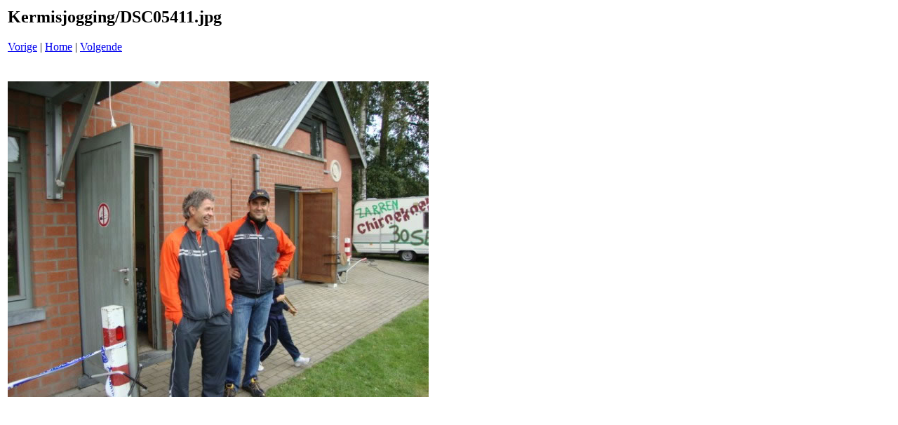

--- FILE ---
content_type: text/html
request_url: https://z-runners.be/foto%202011/Kermisjogging4/pages/DSC05411_jpg.htm
body_size: 200
content:
<html>
<head>
<title>Kermisjogging / DSC05411.jpg</title>
<meta http-equiv="Content-Type" content="text/html; charset=utf-8">
</head>
<body bgcolor="#ffffff">
<table border=0>
<tr>
<td align="left"><h2>Kermisjogging/DSC05411.jpg</h2>
<a href="DSC05410_jpg.htm">Vorige</a> | <a href="../index.htm">Home</a> | <a href="DSC05413_jpg.htm">Volgende</a><br><br></td>
</tr>

<tr>
<td align="center">
<br>
<a href="../afbeeldingen/DSC05411_jpg.jpg"><img src="../afbeeldingen/DSC05411_jpg.jpg" border=0></a><br>
</td>
</tr>
</table>
</body>
</html>